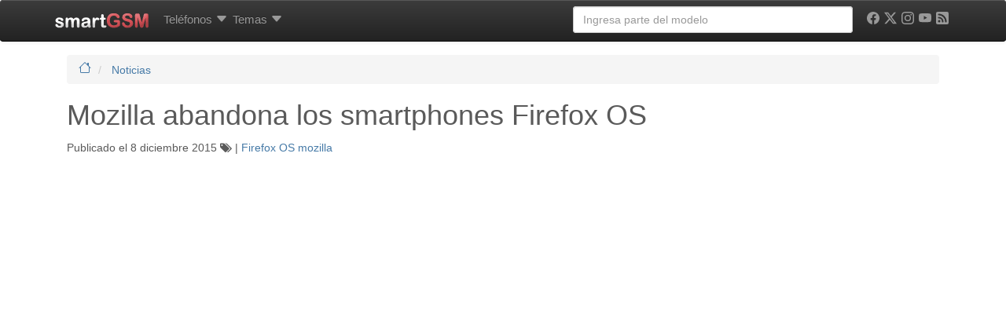

--- FILE ---
content_type: text/html; charset=utf-8
request_url: https://www.google.com/recaptcha/api2/aframe
body_size: 269
content:
<!DOCTYPE HTML><html><head><meta http-equiv="content-type" content="text/html; charset=UTF-8"></head><body><script nonce="HYUAbRpUBg73EzD7R0GEww">/** Anti-fraud and anti-abuse applications only. See google.com/recaptcha */ try{var clients={'sodar':'https://pagead2.googlesyndication.com/pagead/sodar?'};window.addEventListener("message",function(a){try{if(a.source===window.parent){var b=JSON.parse(a.data);var c=clients[b['id']];if(c){var d=document.createElement('img');d.src=c+b['params']+'&rc='+(localStorage.getItem("rc::a")?sessionStorage.getItem("rc::b"):"");window.document.body.appendChild(d);sessionStorage.setItem("rc::e",parseInt(sessionStorage.getItem("rc::e")||0)+1);localStorage.setItem("rc::h",'1769357780123');}}}catch(b){}});window.parent.postMessage("_grecaptcha_ready", "*");}catch(b){}</script></body></html>

--- FILE ---
content_type: application/javascript; charset=utf-8
request_url: https://fundingchoicesmessages.google.com/f/AGSKWxUxQVvByW-hIIIZkPgg8O_zG-WAJq_WYVrFXO3hCmejU1zBxtDAEBYhCxZi9iDmI-Blc9NQPEhbNurpZDSsmy1MwwuOqmVNODRyA9xg-U5RfueG92CfOII3DXwJgwsxj8DJctaYEUlgRAzJ3bEMLnTLJF-hZIZe6bpBSuLB_rUZis8itluQCSquYD46/_/reklam-ads2./inx-ad./dartadengine./sailthru.js.adru.
body_size: -1290
content:
window['6a46f76e-d6c6-4cbe-8c34-fc2f3d379344'] = true;